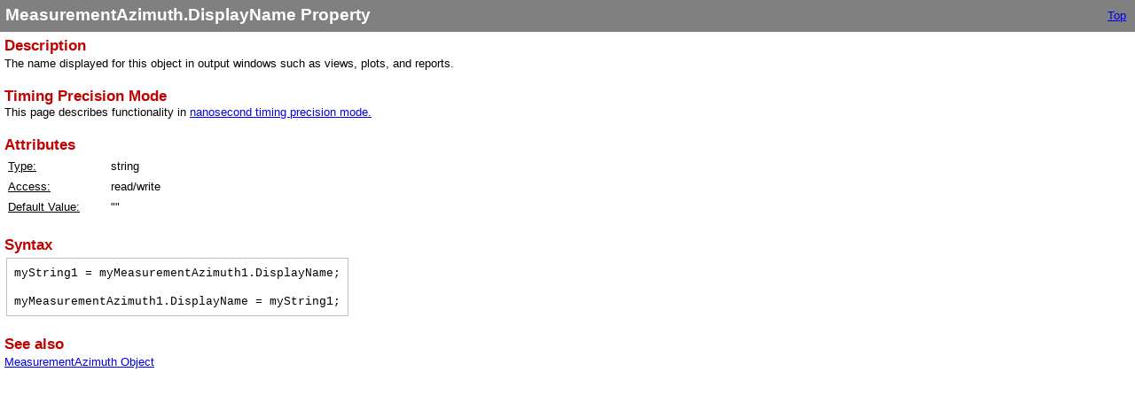

--- FILE ---
content_type: text/html
request_url: https://ai-solutions.com/_help_Files/measurementazimuth_displayname_nanosecond.htm
body_size: 734
content:
<!DOCTYPE html>
<html>
<head>
   <title>MeasurementAzimuth.DisplayName Property</title>
   <meta name="generator" content="Help &amp; Manual" />
   <meta name="keywords" content="MeasurementAzimuth Object,MeasurementAzimuth Object DisplayName,DisplayName" />
   <meta http-equiv="Content-Type" content="text/html; charset=UTF-8" />
   
   <meta http-equiv="X-UA-Compatible" content="IE=edge" />
   <link type="text/css" href="default.css" rel="stylesheet" />
   <style type="text/css">
     body { margin: 0px; background: #FFFFFF; }
   </style>
   <script type="text/javascript" src="jquery.js"></script>
   <script type="text/javascript" src="helpman_settings.js"></script>
   <script type="text/javascript" src="helpman_topicinit.js"></script>

   <script type="text/javascript">
     HMSyncTOC("index.html", "measurementazimuth_displayname_nanosecond.htm");
   </script>
   <script type="text/javascript" src="highlight.js"></script>
   <script type="text/javascript">
     $(document).ready(function(){highlight();});
   </script>
</head>
<body>


<table style="width:100%; border:none; border-spacing:0px; padding:5px; background:#808080">
  <tr style="vertical-align:middle">
    <td style="text-align:left">
      <h1 class="p_Heading1"><span class="f_Heading1">MeasurementAzimuth.DisplayName Property</span></h1>

    </td>
    <td style="text-align:right">
     <a href="welcome.htm">Top</a>&nbsp;
     
     
    </td>
  </tr>
</table>


<!-- Placeholder for topic body. -->
<table style="width:100%;border:none;border-spacing:0px"><tr style="vertical-align:top"><td style="text-align:left;padding:5px">
<h2 class="p_Heading2"><span class="f_Heading2">Description</span></h2>
<p class="p_Normal">The name displayed for this object in output windows such as views, plots, and reports.</p>
<p class="p_Normal">&nbsp;</p>
<p style="margin: 0 0 0 0;"><span class="f_Heading2">Timing Precision Mode</span></p>
<p class="p_Normal">This page describes functionality in <a href="timing_precision_modes.htm" class="topiclink">nanosecond timing precision mode.</a></p>
<p class="p_Normal">&nbsp;</p>
<h2 class="p_Heading2"><span class="f_Heading2">Attributes</span></h2>
<div style="text-align: left; text-indent: 0; padding: 0 0 0 0; margin: 0 0 2px 0;"><table style="border:none; border-spacing:2px;">
<tr>
<td style="vertical-align:bottom; width:110px; padding:2px; border:none"><p class="p_Normal"><span style="text-decoration: underline;">Type:</span></p>
</td>
<td style="vertical-align:bottom; width:748px; padding:2px; border:none"><p class="p_Normal">string</p>
</td>
</tr>
<tr>
<td style="vertical-align:bottom; width:110px; padding:2px; border:none"><p class="p_Normal"><span style="text-decoration: underline;">Access:</span></p>
</td>
<td style="vertical-align:bottom; width:748px; padding:2px; border:none"><p class="p_Normal">read/write</p>
</td>
</tr>
<tr>
<td style="vertical-align:bottom; width:110px; padding:2px; border:none"><p class="p_Normal"><span style="text-decoration: underline;">Default Value:</span></p>
</td>
<td style="vertical-align:bottom; width:748px; padding:2px; border:none"><p class="p_Normal">&quot;&quot;</p>
</td>
</tr>
</table>
</div>
<p class="p_Normal">&nbsp;</p>
<h2 class="p_Heading2"><span class="f_Heading2">Syntax</span></h2>
<div style="text-align: left; text-indent: 0; padding: 0 0 0 0; margin: 0 0 2px 0;"><table style="border:none; border-spacing:2px;" role="presentation">
<tr>
<td style="vertical-align:top; padding:8px; border:solid thin #c0c0c0;"><p class="p_CodeExample" style="page-break-inside: avoid;"><span class="f_CodeExample">myString1 = myMeasurementAzimuth1.DisplayName;</span></p>
<p class="p_CodeExample" style="page-break-inside: avoid;"><span class="f_CodeExample">&nbsp;</span></p>
<p class="p_CodeExample" style="page-break-inside: avoid;"><span class="f_CodeExample">myMeasurementAzimuth1.DisplayName = myString1;</span></p>
</td>
</tr>
</table>
</div>
<p class="p_Normal">&nbsp;</p>
<p class="p_Normal"><span class="f_Heading2">See also</span> </p>
<p class="p_Normal"><a href="measurementazimuth_nanosecond.htm" class="topiclink">MeasurementAzimuth Object</a></p>
<p class="p_Normal">&nbsp;</p>

</td></tr></table>

</body>
</html>
